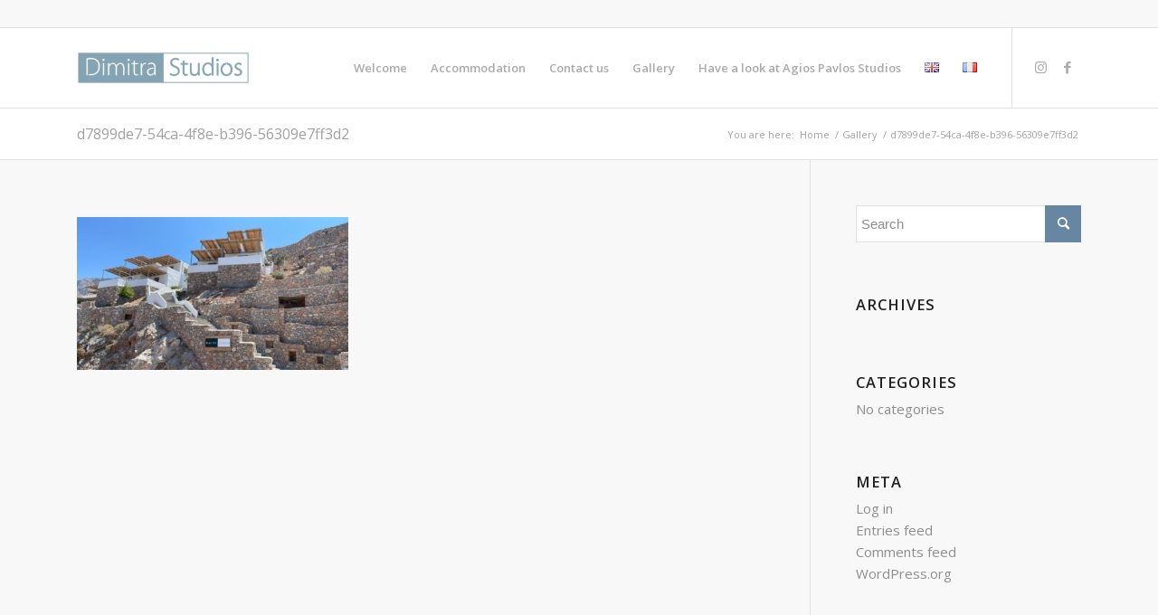

--- FILE ---
content_type: text/plain
request_url: https://www.google-analytics.com/j/collect?v=1&_v=j102&a=2007263456&t=pageview&_s=1&dl=https%3A%2F%2Famorgos-dimitrastudios.com%2Four-resort%2Fd7899de7-54ca-4f8e-b396-56309e7ff3d2%2F&ul=en-us%40posix&dt=d7899de7-54ca-4f8e-b396-56309e7ff3d2%20-%20Dimitra%20Studios%20%7C%20Amorgos%20Island&sr=1280x720&vp=1280x720&_u=aEDAAUABAAAAACAAI~&jid=1982506616&gjid=587106687&cid=781691400.1769513538&tid=UA-99383177-1&_gid=696756755.1769513538&_r=1&_slc=1&z=215362158
body_size: -576
content:
2,cG-RJXB9B51Q5